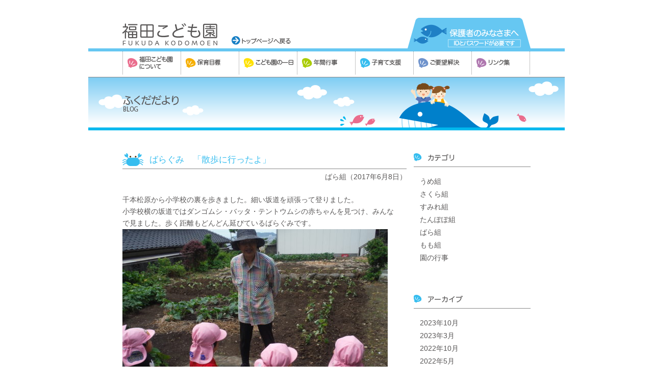

--- FILE ---
content_type: text/html; charset=UTF-8
request_url: http://sanwafu.com/dayori/%E3%81%B0%E3%82%89%E3%81%90%E3%81%BF%E3%80%80%E3%80%8C%E6%95%A3%E6%AD%A9%E3%81%AB%E8%A1%8C%E3%81%A3%E3%81%9F%E3%82%88%E3%80%8D/
body_size: 5349
content:
<!DOCTYPE html>
<html>
	<head>
		<meta http-equiv="X-UA-Compatible" content="IE=edge">
		<meta charset="utf-8">
		
		<meta name="author" content="福田こども園">
		<link rel="stylesheet" href="http://sanwafu.com/wp-content/themes/fukuda01/style.css">
		<script src="http://sanwafu.com/wp-content/themes/fukuda01/js/jquery.min.js" type="text/javascript"></script>
		<script src="http://sanwafu.com/wp-content/themes/fukuda01/js/rollover.js" type="text/javascript"></script>
		
		<!--[if lt IE 9]>
			<script src="http://sanwafu.com/wp-content/themes/fukuda01/js/html5shiv.js"></script>
		<![endif]-->
	
		<!--[if lt IE 9]>
			<script src="http://sanwafu.com/wp-content/themes/fukuda01/js/css3-mediaqueries.js"></script>
		<![endif]-->
		
		<link rel="shortcut icon" href="">
		
		<!-- All in One SEO 4.1.5.3 -->
		<title>ばらぐみ 「散歩に行ったよ」 | 福田こども園</title>
		<meta name="description" content="千本松原から小学校の裏を歩きました。細い坂道を頑張って登りました。 小学校横の坂道ではダンゴムシ・バッタ・テン […]" />
		<meta name="robots" content="max-snippet:-1, max-image-preview:large, max-video-preview:-1" />
		<link rel="canonical" href="http://sanwafu.com/dayori/%e3%81%b0%e3%82%89%e3%81%90%e3%81%bf%e3%80%80%e3%80%8c%e6%95%a3%e6%ad%a9%e3%81%ab%e8%a1%8c%e3%81%a3%e3%81%9f%e3%82%88%e3%80%8d/" />
		<meta property="og:locale" content="ja_JP" />
		<meta property="og:site_name" content="福田こども園 |" />
		<meta property="og:type" content="article" />
		<meta property="og:title" content="ばらぐみ 「散歩に行ったよ」 | 福田こども園" />
		<meta property="og:description" content="千本松原から小学校の裏を歩きました。細い坂道を頑張って登りました。 小学校横の坂道ではダンゴムシ・バッタ・テン […]" />
		<meta property="og:url" content="http://sanwafu.com/dayori/%e3%81%b0%e3%82%89%e3%81%90%e3%81%bf%e3%80%80%e3%80%8c%e6%95%a3%e6%ad%a9%e3%81%ab%e8%a1%8c%e3%81%a3%e3%81%9f%e3%82%88%e3%80%8d/" />
		<meta property="article:published_time" content="2017-06-08T07:06:27+00:00" />
		<meta property="article:modified_time" content="2017-06-08T07:06:27+00:00" />
		<meta name="twitter:card" content="summary_large_image" />
		<meta name="twitter:domain" content="sanwafu.com" />
		<meta name="twitter:title" content="ばらぐみ 「散歩に行ったよ」 | 福田こども園" />
		<meta name="twitter:description" content="千本松原から小学校の裏を歩きました。細い坂道を頑張って登りました。 小学校横の坂道ではダンゴムシ・バッタ・テン […]" />
		<script type="application/ld+json" class="aioseo-schema">
			{"@context":"https:\/\/schema.org","@graph":[{"@type":"WebSite","@id":"http:\/\/sanwafu.com\/#website","url":"http:\/\/sanwafu.com\/","name":"\u798f\u7530\u3053\u3069\u3082\u5712","inLanguage":"ja","publisher":{"@id":"http:\/\/sanwafu.com\/#organization"}},{"@type":"Organization","@id":"http:\/\/sanwafu.com\/#organization","name":"\u798f\u7530\u3053\u3069\u3082\u5712","url":"http:\/\/sanwafu.com\/"},{"@type":"BreadcrumbList","@id":"http:\/\/sanwafu.com\/dayori\/%e3%81%b0%e3%82%89%e3%81%90%e3%81%bf%e3%80%80%e3%80%8c%e6%95%a3%e6%ad%a9%e3%81%ab%e8%a1%8c%e3%81%a3%e3%81%9f%e3%82%88%e3%80%8d\/#breadcrumblist","itemListElement":[{"@type":"ListItem","@id":"http:\/\/sanwafu.com\/#listItem","position":1,"item":{"@type":"WebPage","@id":"http:\/\/sanwafu.com\/","name":"\u30db\u30fc\u30e0","description":"\u9577\u5d0e\u5e02\u798f\u7530\u753a\u306b\u3042\u308b\u5e7c\u4fdd\u9023\u643a\u578b\u8a8d\u5b9a\u3053\u3069\u3082\u5712\u3067\u3059\u3002","url":"http:\/\/sanwafu.com\/"},"nextItem":"http:\/\/sanwafu.com\/dayori\/%e3%81%b0%e3%82%89%e3%81%90%e3%81%bf%e3%80%80%e3%80%8c%e6%95%a3%e6%ad%a9%e3%81%ab%e8%a1%8c%e3%81%a3%e3%81%9f%e3%82%88%e3%80%8d\/#listItem"},{"@type":"ListItem","@id":"http:\/\/sanwafu.com\/dayori\/%e3%81%b0%e3%82%89%e3%81%90%e3%81%bf%e3%80%80%e3%80%8c%e6%95%a3%e6%ad%a9%e3%81%ab%e8%a1%8c%e3%81%a3%e3%81%9f%e3%82%88%e3%80%8d\/#listItem","position":2,"item":{"@type":"WebPage","@id":"http:\/\/sanwafu.com\/dayori\/%e3%81%b0%e3%82%89%e3%81%90%e3%81%bf%e3%80%80%e3%80%8c%e6%95%a3%e6%ad%a9%e3%81%ab%e8%a1%8c%e3%81%a3%e3%81%9f%e3%82%88%e3%80%8d\/","name":"\u3070\u3089\u3050\u307f\u3000\u300c\u6563\u6b69\u306b\u884c\u3063\u305f\u3088\u300d","description":"\u5343\u672c\u677e\u539f\u304b\u3089\u5c0f\u5b66\u6821\u306e\u88cf\u3092\u6b69\u304d\u307e\u3057\u305f\u3002\u7d30\u3044\u5742\u9053\u3092\u9811\u5f35\u3063\u3066\u767b\u308a\u307e\u3057\u305f\u3002 \u5c0f\u5b66\u6821\u6a2a\u306e\u5742\u9053\u3067\u306f\u30c0\u30f3\u30b4\u30e0\u30b7\u30fb\u30d0\u30c3\u30bf\u30fb\u30c6\u30f3 [\u2026]","url":"http:\/\/sanwafu.com\/dayori\/%e3%81%b0%e3%82%89%e3%81%90%e3%81%bf%e3%80%80%e3%80%8c%e6%95%a3%e6%ad%a9%e3%81%ab%e8%a1%8c%e3%81%a3%e3%81%9f%e3%82%88%e3%80%8d\/"},"previousItem":"http:\/\/sanwafu.com\/#listItem"}]},{"@type":"Person","@id":"http:\/\/sanwafu.com\/author\/fukudakodomoen\/#author","url":"http:\/\/sanwafu.com\/author\/fukudakodomoen\/","name":"fukudakodomoen","image":{"@type":"ImageObject","@id":"http:\/\/sanwafu.com\/dayori\/%e3%81%b0%e3%82%89%e3%81%90%e3%81%bf%e3%80%80%e3%80%8c%e6%95%a3%e6%ad%a9%e3%81%ab%e8%a1%8c%e3%81%a3%e3%81%9f%e3%82%88%e3%80%8d\/#authorImage","url":"http:\/\/2.gravatar.com\/avatar\/8af1df0fc5191e5e5a4380edcebe613a?s=96&d=mm&r=g","width":96,"height":96,"caption":"fukudakodomoen"}},{"@type":"WebPage","@id":"http:\/\/sanwafu.com\/dayori\/%e3%81%b0%e3%82%89%e3%81%90%e3%81%bf%e3%80%80%e3%80%8c%e6%95%a3%e6%ad%a9%e3%81%ab%e8%a1%8c%e3%81%a3%e3%81%9f%e3%82%88%e3%80%8d\/#webpage","url":"http:\/\/sanwafu.com\/dayori\/%e3%81%b0%e3%82%89%e3%81%90%e3%81%bf%e3%80%80%e3%80%8c%e6%95%a3%e6%ad%a9%e3%81%ab%e8%a1%8c%e3%81%a3%e3%81%9f%e3%82%88%e3%80%8d\/","name":"\u3070\u3089\u3050\u307f \u300c\u6563\u6b69\u306b\u884c\u3063\u305f\u3088\u300d | \u798f\u7530\u3053\u3069\u3082\u5712","description":"\u5343\u672c\u677e\u539f\u304b\u3089\u5c0f\u5b66\u6821\u306e\u88cf\u3092\u6b69\u304d\u307e\u3057\u305f\u3002\u7d30\u3044\u5742\u9053\u3092\u9811\u5f35\u3063\u3066\u767b\u308a\u307e\u3057\u305f\u3002 \u5c0f\u5b66\u6821\u6a2a\u306e\u5742\u9053\u3067\u306f\u30c0\u30f3\u30b4\u30e0\u30b7\u30fb\u30d0\u30c3\u30bf\u30fb\u30c6\u30f3 [\u2026]","inLanguage":"ja","isPartOf":{"@id":"http:\/\/sanwafu.com\/#website"},"breadcrumb":{"@id":"http:\/\/sanwafu.com\/dayori\/%e3%81%b0%e3%82%89%e3%81%90%e3%81%bf%e3%80%80%e3%80%8c%e6%95%a3%e6%ad%a9%e3%81%ab%e8%a1%8c%e3%81%a3%e3%81%9f%e3%82%88%e3%80%8d\/#breadcrumblist"},"author":"http:\/\/sanwafu.com\/author\/fukudakodomoen\/#author","creator":"http:\/\/sanwafu.com\/author\/fukudakodomoen\/#author","datePublished":"2017-06-08T07:06:27+00:00","dateModified":"2017-06-08T07:06:27+00:00"}]}
		</script>
		<!-- All in One SEO -->

<link rel='dns-prefetch' href='//s.w.org' />
		<script type="text/javascript">
			window._wpemojiSettings = {"baseUrl":"https:\/\/s.w.org\/images\/core\/emoji\/11\/72x72\/","ext":".png","svgUrl":"https:\/\/s.w.org\/images\/core\/emoji\/11\/svg\/","svgExt":".svg","source":{"concatemoji":"http:\/\/sanwafu.com\/wp-includes\/js\/wp-emoji-release.min.js?ver=4.9.26"}};
			!function(e,a,t){var n,r,o,i=a.createElement("canvas"),p=i.getContext&&i.getContext("2d");function s(e,t){var a=String.fromCharCode;p.clearRect(0,0,i.width,i.height),p.fillText(a.apply(this,e),0,0);e=i.toDataURL();return p.clearRect(0,0,i.width,i.height),p.fillText(a.apply(this,t),0,0),e===i.toDataURL()}function c(e){var t=a.createElement("script");t.src=e,t.defer=t.type="text/javascript",a.getElementsByTagName("head")[0].appendChild(t)}for(o=Array("flag","emoji"),t.supports={everything:!0,everythingExceptFlag:!0},r=0;r<o.length;r++)t.supports[o[r]]=function(e){if(!p||!p.fillText)return!1;switch(p.textBaseline="top",p.font="600 32px Arial",e){case"flag":return s([55356,56826,55356,56819],[55356,56826,8203,55356,56819])?!1:!s([55356,57332,56128,56423,56128,56418,56128,56421,56128,56430,56128,56423,56128,56447],[55356,57332,8203,56128,56423,8203,56128,56418,8203,56128,56421,8203,56128,56430,8203,56128,56423,8203,56128,56447]);case"emoji":return!s([55358,56760,9792,65039],[55358,56760,8203,9792,65039])}return!1}(o[r]),t.supports.everything=t.supports.everything&&t.supports[o[r]],"flag"!==o[r]&&(t.supports.everythingExceptFlag=t.supports.everythingExceptFlag&&t.supports[o[r]]);t.supports.everythingExceptFlag=t.supports.everythingExceptFlag&&!t.supports.flag,t.DOMReady=!1,t.readyCallback=function(){t.DOMReady=!0},t.supports.everything||(n=function(){t.readyCallback()},a.addEventListener?(a.addEventListener("DOMContentLoaded",n,!1),e.addEventListener("load",n,!1)):(e.attachEvent("onload",n),a.attachEvent("onreadystatechange",function(){"complete"===a.readyState&&t.readyCallback()})),(n=t.source||{}).concatemoji?c(n.concatemoji):n.wpemoji&&n.twemoji&&(c(n.twemoji),c(n.wpemoji)))}(window,document,window._wpemojiSettings);
		</script>
		<style type="text/css">
img.wp-smiley,
img.emoji {
	display: inline !important;
	border: none !important;
	box-shadow: none !important;
	height: 1em !important;
	width: 1em !important;
	margin: 0 .07em !important;
	vertical-align: -0.1em !important;
	background: none !important;
	padding: 0 !important;
}
</style>
<link rel='stylesheet' id='tcd-maps-css'  href='http://sanwafu.com/wp-content/plugins/tcd-google-maps/admin.css?ver=4.9.26' type='text/css' media='all' />
<link rel='https://api.w.org/' href='http://sanwafu.com/wp-json/' />
<link rel="EditURI" type="application/rsd+xml" title="RSD" href="http://sanwafu.com/xmlrpc.php?rsd" />
<link rel="wlwmanifest" type="application/wlwmanifest+xml" href="http://sanwafu.com/wp-includes/wlwmanifest.xml" /> 
<link rel='prev' title='本町公園であそんだよ(≧▽≦)' href='http://sanwafu.com/dayori/%e6%9c%ac%e7%94%ba%e5%85%ac%e5%9c%92%e3%81%a7%e3%81%82%e3%81%9d%e3%82%93%e3%81%a0%e3%82%88%e2%89%a7%e2%96%bd%e2%89%a6/' />
<link rel='next' title='アジサイを描いてみたよ　　～３歳児　絵心児教室～' href='http://sanwafu.com/dayori/%e3%82%a2%e3%82%b8%e3%82%b5%e3%82%a4%e3%82%92%e6%8f%8f%e3%81%84%e3%81%a6%e3%81%bf%e3%81%9f%e3%82%88%e3%80%80%e3%80%80%ef%bd%9e%ef%bc%93%e6%ad%b3%e5%85%90%e3%80%80%e7%b5%b5%e5%bf%83%e5%85%90%e6%95%99/' />
<meta name="generator" content="WordPress 4.9.26" />
<link rel='shortlink' href='http://sanwafu.com/?p=139' />
<link rel="alternate" type="application/json+oembed" href="http://sanwafu.com/wp-json/oembed/1.0/embed?url=http%3A%2F%2Fsanwafu.com%2Fdayori%2F%25e3%2581%25b0%25e3%2582%2589%25e3%2581%2590%25e3%2581%25bf%25e3%2580%2580%25e3%2580%258c%25e6%2595%25a3%25e6%25ad%25a9%25e3%2581%25ab%25e8%25a1%258c%25e3%2581%25a3%25e3%2581%259f%25e3%2582%2588%25e3%2580%258d%2F" />
<link rel="alternate" type="text/xml+oembed" href="http://sanwafu.com/wp-json/oembed/1.0/embed?url=http%3A%2F%2Fsanwafu.com%2Fdayori%2F%25e3%2581%25b0%25e3%2582%2589%25e3%2581%2590%25e3%2581%25bf%25e3%2580%2580%25e3%2580%258c%25e6%2595%25a3%25e6%25ad%25a9%25e3%2581%25ab%25e8%25a1%258c%25e3%2581%25a3%25e3%2581%259f%25e3%2582%2588%25e3%2580%258d%2F&#038;format=xml" />
	</head>
	
	<body>
		<div id="stage">
			<header id="top_header">
				<h1><a href="http://sanwafu.com"><img src="http://sanwafu.com/wp-content/themes/fukuda01/common/logo.png" alt="福田こども園"></a></h1>
				<div id="top_bottan">
					<a href="http://sanwafu.com"><img src="http://sanwafu.com/wp-content/themes/fukuda01/common/top_b.png" alt="トップへ戻る" class="imgover"></a>
				</div>
				<div id="hogosya_btn">
					<a href="http://sanwafu.com/parent/"><img src="http://sanwafu.com/wp-content/themes/fukuda01/common/hogosya_b.png" alt="保護者のみなさまへ" class="imgover"></a>
				</div>
			</header>
			<nav>
				<ul class="cf">
					<li class="home">
						<a href="http://sanwafu.com/outline/"><img src="http://sanwafu.com/wp-content/themes/fukuda01/common/navi01.png" alt="福田こども園について" class="imgover"></a>
					</li>
					<li>
						<a href="http://sanwafu.com/target/"><img src="http://sanwafu.com/wp-content/themes/fukuda01/common/navi02.png" alt="保育目標" class="imgover"></a>
					</li>
					<li>
						<a href="http://sanwafu.com/schedule/"><img src="http://sanwafu.com/wp-content/themes/fukuda01/common/navi03.png" alt="こども園の一日" class="imgover"></a>
					</li>
					<li>
						<a href="http://sanwafu.com/event/"><img src="http://sanwafu.com/wp-content/themes/fukuda01/common/navi04.png" alt="年間行事" class="imgover"></a>
					</li>
					<li>
						<a href="http://sanwafu.com/support/"><img src="http://sanwafu.com/wp-content/themes/fukuda01/common/navi05.png" alt="子育て支援" class="imgover"></a>
					</li>
					<li>
						<a href="http://sanwafu.com/demand/"><img src="http://sanwafu.com/wp-content/themes/fukuda01/common/navi06.png" alt="ご要望解決" class="imgover"></a>
					</li>
					<li>
						<a href="http://sanwafu.com/links/"><img src="http://sanwafu.com/wp-content/themes/fukuda01/common/navi07.png" alt="リンク集" class="imgover"></a>
					</li>
				</ul>
			</nav>			<h2 id="title_image">
				<img src="http://sanwafu.com/wp-content/themes/fukuda01/blog/titleimage.png" alt="ふくだだより">
			</h2>
			<div id="main">
				<article class="main_left">
										<section>
						<div class="bloglineup">
							<div class="blogheader">
								<div class="blogicon">
									<img src="http://sanwafu.com/wp-content/themes/fukuda01/blog/blogtitleicon.png">
								</div>
								<h2 class="blogtitle">ばらぐみ　「散歩に行ったよ」</h2>
							</div>
							<div class="blogdate">
								<a href="http://sanwafu.com/dayori/type/bara_ca/" rel="tag">ばら組</a>（2017年6月8日）</div>
							<div class="blogtext">
								<p>千本松原から小学校の裏を歩きました。細い坂道を頑張って登りました。</p>
<p>小学校横の坂道ではダンゴムシ・バッタ・テントウムシの赤ちゃんを見つけ、みんなで見ました。歩く距離もどんどん延びているばらぐみです。</p>
<p><img class="alignnone size-large wp-image-142" src="http://sanwafu.com/wp-content/uploads/2017/06/DSCF1925-2-520x347.jpg" alt="" width="520" height="347" srcset="http://sanwafu.com/wp-content/uploads/2017/06/DSCF1925-2-520x347.jpg 520w, http://sanwafu.com/wp-content/uploads/2017/06/DSCF1925-2-300x200.jpg 300w, http://sanwafu.com/wp-content/uploads/2017/06/DSCF1925-2-768x512.jpg 768w" sizes="(max-width: 520px) 100vw, 520px" /> <img class="alignnone size-large wp-image-143" src="http://sanwafu.com/wp-content/uploads/2017/06/DSCF1927-1-520x347.jpg" alt="" width="520" height="347" srcset="http://sanwafu.com/wp-content/uploads/2017/06/DSCF1927-1-520x347.jpg 520w, http://sanwafu.com/wp-content/uploads/2017/06/DSCF1927-1-300x200.jpg 300w, http://sanwafu.com/wp-content/uploads/2017/06/DSCF1927-1-768x512.jpg 768w" sizes="(max-width: 520px) 100vw, 520px" /> <img class="alignnone size-large wp-image-144" src="http://sanwafu.com/wp-content/uploads/2017/06/DSCF1936-1-520x347.jpg" alt="" width="520" height="347" srcset="http://sanwafu.com/wp-content/uploads/2017/06/DSCF1936-1-520x347.jpg 520w, http://sanwafu.com/wp-content/uploads/2017/06/DSCF1936-1-300x200.jpg 300w, http://sanwafu.com/wp-content/uploads/2017/06/DSCF1936-1-768x512.jpg 768w" sizes="(max-width: 520px) 100vw, 520px" /> <img class="alignnone size-large wp-image-141" src="http://sanwafu.com/wp-content/uploads/2017/06/DSCF1942-1-520x347.jpg" alt="" width="520" height="347" srcset="http://sanwafu.com/wp-content/uploads/2017/06/DSCF1942-1-520x347.jpg 520w, http://sanwafu.com/wp-content/uploads/2017/06/DSCF1942-1-300x200.jpg 300w, http://sanwafu.com/wp-content/uploads/2017/06/DSCF1942-1-768x512.jpg 768w" sizes="(max-width: 520px) 100vw, 520px" /><img class="alignnone size-large wp-image-145" src="http://sanwafu.com/wp-content/uploads/2017/06/DSCF1938-1-520x347.jpg" alt="" width="520" height="347" srcset="http://sanwafu.com/wp-content/uploads/2017/06/DSCF1938-1-520x347.jpg 520w, http://sanwafu.com/wp-content/uploads/2017/06/DSCF1938-1-300x200.jpg 300w, http://sanwafu.com/wp-content/uploads/2017/06/DSCF1938-1-768x512.jpg 768w" sizes="(max-width: 520px) 100vw, 520px" /> <img class="alignnone size-large wp-image-146" src="http://sanwafu.com/wp-content/uploads/2017/06/DSCF1957-1-520x347.jpg" alt="" width="520" height="347" srcset="http://sanwafu.com/wp-content/uploads/2017/06/DSCF1957-1-520x347.jpg 520w, http://sanwafu.com/wp-content/uploads/2017/06/DSCF1957-1-300x200.jpg 300w, http://sanwafu.com/wp-content/uploads/2017/06/DSCF1957-1-768x512.jpg 768w" sizes="(max-width: 520px) 100vw, 520px" /> <img class="alignnone size-large wp-image-147" src="http://sanwafu.com/wp-content/uploads/2017/06/DSCF1945-1-520x347.jpg" alt="" width="520" height="347" srcset="http://sanwafu.com/wp-content/uploads/2017/06/DSCF1945-1-520x347.jpg 520w, http://sanwafu.com/wp-content/uploads/2017/06/DSCF1945-1-300x200.jpg 300w, http://sanwafu.com/wp-content/uploads/2017/06/DSCF1945-1-768x512.jpg 768w" sizes="(max-width: 520px) 100vw, 520px" /></p>
							</div>
						</div>
					</section>
										<section>
						<div class="pagenavi">
							<div class="pagenavi_left">
								<a href="http://sanwafu.com/dayori/%e6%9c%ac%e7%94%ba%e5%85%ac%e5%9c%92%e3%81%a7%e3%81%82%e3%81%9d%e3%82%93%e3%81%a0%e3%82%88%e2%89%a7%e2%96%bd%e2%89%a6/" rel="prev">&laquo; 本町公園であそんだよ(≧▽≦)</a>							</div>
							<div class="pagenavi_right">
								<a href="http://sanwafu.com/dayori/%e3%82%a2%e3%82%b8%e3%82%b5%e3%82%a4%e3%82%92%e6%8f%8f%e3%81%84%e3%81%a6%e3%81%bf%e3%81%9f%e3%82%88%e3%80%80%e3%80%80%ef%bd%9e%ef%bc%93%e6%ad%b3%e5%85%90%e3%80%80%e7%b5%b5%e5%bf%83%e5%85%90%e6%95%99/" rel="next">アジサイを描いてみたよ　　～３歳児　絵心児教室～ &raquo;</a>							</div>
						</div>
					</section>
				</article>
				<article class="main_right">
					
					<section class="sidemenu">
						<div class="sidetitle">
							<img src="http://sanwafu.com/wp-content/themes/fukuda01/blog/sidetitle.png" alt="カテゴリ">
						</div>
							<ul>
								<li class="cat-item cat-item-10"><a href="http://sanwafu.com/dayori/type/ume_ca/" >うめ組</a>
</li>
	<li class="cat-item cat-item-8"><a href="http://sanwafu.com/dayori/type/sakura_ca/" >さくら組</a>
</li>
	<li class="cat-item cat-item-7"><a href="http://sanwafu.com/dayori/type/sumire_ca/" >すみれ組</a>
</li>
	<li class="cat-item cat-item-5"><a href="http://sanwafu.com/dayori/type/tanpopo_ca/" >たんぽぽ組</a>
</li>
	<li class="cat-item cat-item-4"><a href="http://sanwafu.com/dayori/type/bara_ca/" >ばら組</a>
</li>
	<li class="cat-item cat-item-3"><a href="http://sanwafu.com/dayori/type/momo_ca/" >もも組</a>
</li>
	<li class="cat-item cat-item-2"><a href="http://sanwafu.com/dayori/type/event_ca/" >園の行事</a>
</li>
							</ul>
					</section>
					
					<section class="sidemenu">
						<div class="sidetitle">
							<img src="http://sanwafu.com/wp-content/themes/fukuda01/blog/sidetitle02.png" alt="アーカイブ">
						</div>
							<ul>
									<li><a href='http://sanwafu.com/dayori/2023/10/'>2023年10月</a></li>
	<li><a href='http://sanwafu.com/dayori/2023/03/'>2023年3月</a></li>
	<li><a href='http://sanwafu.com/dayori/2022/10/'>2022年10月</a></li>
	<li><a href='http://sanwafu.com/dayori/2022/05/'>2022年5月</a></li>
	<li><a href='http://sanwafu.com/dayori/2022/04/'>2022年4月</a></li>
	<li><a href='http://sanwafu.com/dayori/2022/03/'>2022年3月</a></li>
	<li><a href='http://sanwafu.com/dayori/2022/01/'>2022年1月</a></li>
	<li><a href='http://sanwafu.com/dayori/2021/12/'>2021年12月</a></li>
	<li><a href='http://sanwafu.com/dayori/2021/11/'>2021年11月</a></li>
	<li><a href='http://sanwafu.com/dayori/2021/10/'>2021年10月</a></li>
	<li><a href='http://sanwafu.com/dayori/2021/08/'>2021年8月</a></li>
	<li><a href='http://sanwafu.com/dayori/2021/07/'>2021年7月</a></li>
	<li><a href='http://sanwafu.com/dayori/2021/06/'>2021年6月</a></li>
	<li><a href='http://sanwafu.com/dayori/2021/03/'>2021年3月</a></li>
	<li><a href='http://sanwafu.com/dayori/2020/03/'>2020年3月</a></li>
	<li><a href='http://sanwafu.com/dayori/2020/02/'>2020年2月</a></li>
	<li><a href='http://sanwafu.com/dayori/2020/01/'>2020年1月</a></li>
	<li><a href='http://sanwafu.com/dayori/2019/12/'>2019年12月</a></li>
	<li><a href='http://sanwafu.com/dayori/2019/11/'>2019年11月</a></li>
	<li><a href='http://sanwafu.com/dayori/2019/10/'>2019年10月</a></li>
	<li><a href='http://sanwafu.com/dayori/2019/09/'>2019年9月</a></li>
	<li><a href='http://sanwafu.com/dayori/2019/06/'>2019年6月</a></li>
	<li><a href='http://sanwafu.com/dayori/2019/05/'>2019年5月</a></li>
	<li><a href='http://sanwafu.com/dayori/2019/03/'>2019年3月</a></li>
	<li><a href='http://sanwafu.com/dayori/2018/10/'>2018年10月</a></li>
	<li><a href='http://sanwafu.com/dayori/2018/09/'>2018年9月</a></li>
	<li><a href='http://sanwafu.com/dayori/2018/08/'>2018年8月</a></li>
	<li><a href='http://sanwafu.com/dayori/2018/05/'>2018年5月</a></li>
	<li><a href='http://sanwafu.com/dayori/2018/03/'>2018年3月</a></li>
	<li><a href='http://sanwafu.com/dayori/2018/02/'>2018年2月</a></li>
	<li><a href='http://sanwafu.com/dayori/2018/01/'>2018年1月</a></li>
	<li><a href='http://sanwafu.com/dayori/2017/12/'>2017年12月</a></li>
	<li><a href='http://sanwafu.com/dayori/2017/11/'>2017年11月</a></li>
	<li><a href='http://sanwafu.com/dayori/2017/10/'>2017年10月</a></li>
	<li><a href='http://sanwafu.com/dayori/2017/09/'>2017年9月</a></li>
	<li><a href='http://sanwafu.com/dayori/2017/07/'>2017年7月</a></li>
	<li><a href='http://sanwafu.com/dayori/2017/06/'>2017年6月</a></li>
	<li><a href='http://sanwafu.com/dayori/2017/05/'>2017年5月</a></li>
	<li><a href='http://sanwafu.com/dayori/2017/04/'>2017年4月</a></li>
							</ul>	
					</section>
					
										<div class="banner">
						<ul>
							<li><a href="http://sanwafu.com/guide/"><img src="http://sanwafu.com/wp-content/themes/fukuda01/common/banner01.png" alt="入園のごあんない"></a></li>
							<li><a href="http://sanwafu.com/characteristic/"><img src="http://sanwafu.com/wp-content/themes/fukuda01/common/banner04.png" alt="こども園の特徴"></a></li>
							<li><a href="http://sanwafu.com/dayori/"><img src="http://sanwafu.com/wp-content/themes/fukuda01/common/banner02.png" alt="ふくだだより"></a></li>
							<li><a href="http://sanwafu.com/inquiry/"><img src="http://sanwafu.com/wp-content/themes/fukuda01/common/banner03.png" alt="お問い合わせ"></a></li>
							<li><a href="http://sanwafu.com/job/"><img src="http://sanwafu.com/wp-content/themes/fukuda01/common/banner05.png" alt="求人情報"></a></li>
							<li><a href="http://sanwafu.com/qa/"><img src="http://sanwafu.com/wp-content/themes/fukuda01/common/banner06.png" alt="よくあるご相談"></a></li>
						</ul>
					</div>				</article>
			</div>
						<footer>
				<div class="footer_inner">
					<div class="logo02"><img src="http://sanwafu.com/wp-content/themes/fukuda01/common/logo02.png" alt="社会福祉法人　三和福祉会　幼保連携型認定こども園　福田こども園"></div>
					<div class="address">〒850-0068 長崎市福田本町1694-2　TEL.095-865-1701 FAX.095-865-1884</div>
					<div class="copyright">Copyright (c) FUKUDA KODOMOEN All rights reserved.</div>
				</div>
			</footer>
		</div>
	<script type='text/javascript' src='http://sanwafu.com/wp-includes/js/wp-embed.min.js?ver=4.9.26'></script>
		
	</body>
</html>

--- FILE ---
content_type: text/css
request_url: http://sanwafu.com/wp-content/themes/fukuda01/style.css
body_size: 3319
content:
@charset "utf-8";


/*
Theme Name: Fukuda kodoomoen ver.1.0
Theme URI: http://www.fukuda-ho.com/
Description: This is our original theme.
Version: 1.0
Author: K2y Design
Author URI:　http://www.k2ydesign.jp
*/



/* CSSリセット
---------------------------------------------------------- */

html,body,div,span,object,iframe,h1,h2,h3,h4,h5,h6,p,blockquote,pre,abbr,address,cite,code,del,dfn,em,img,ins,kbd,q,samp,small,strong,sub,sup,var,b,i,dl,dt,dd,ol,ul,li,fieldset,form,label,legend,table,caption,tbody,tfoot,thead,tr,th,td,article,aside,canvas,details,figcaption,figure,footer,header,hgroup,menu,nav,section,summary,time,mark,audio,video{margin:0;padding:0;border:0;outline:0;font-size:100%;vertical-align:baseline;background:transparent;font-weight:normal;}body{line-height:1}article,aside,details,figcaption,figure,footer,header,hgroup,menu,nav,section{display:block}ul{list-style:none}blockquote,q{quotes:none}blockquote:before,blockquote:after,q:before,q:after{content:none}a{margin:0;padding:0;font-size:100%;vertical-align:baseline;background:transparent}del{text-decoration:line-through}abbr[title],dfn[title]{border-bottom:1px dotted;cursor:help}table{border-collapse:collapse;border-spacing:0}hr{display:block;height:1px;border:0;border-top:1px solid #ccc;margin:1em 0;padding:0}input,select{vertical-align:middle}

/* clearfix 
---------------------------------------------------------- */

.cf {
	zoom: 1;
}

.cf: before, .cf: after {
	content: "";
	display:  table;
}

.cf: after {
	clear: both;
}

/* 共通項目
---------------------------------------------------------- */

body {
	background: none no-repeat scroll 00 #fff;
	font: 16px/20px "游ゴシック",YuGothic,"Hiragino Kaku Gothic ProN",Meiryo,sans-serif;
	color: #595757;
}

a {
	color: #595757;
	text-decoration: none;
}

a:hover {
	color: #575757;
}

#stage {
	width: 934px;
	position: relative;
	margin: 0 auto;
}

#title_image {
	width: 934px;
	height: 104px;
	margin-bottom: 5px;
}

#main {
	width: 800px;
	margin: 0 auto;
	padding:40px 0px 45px 0px;
	overflow: hidden;
}

.main_left {
	float: left;
	width: 557px;
	padding-right: 14px;
}

.main_right {
	float: left;
	width: 229px;
}

section {
	width: 557px;
	padding-bottom: 60px;
}

section p {
	font-size: 90%;
	line-height: 1.75em;
}

.subtitle {
	width: 557px;
	height: 27px;
	margin-bottom: 24px;
	padding-bottom: 3px;
	border-bottom: 1px solid #888888;
}

.banner li {
	width: 229px;
	padding-bottom: 5px;
}

/* ヘッダー
---------------------------------------------------------- */

header {
	width: 934px;
	height: 95px;
	border-bottom: 6px solid #66c7f2;
}

h1 {
	width: 187px;
	height: 44px;
	position: absolute;
	top: 46px;
	left: 67px;
}

#top_bottan {
	position: absolute;
	width: 119px;
	height: 18px;
	left: 280px;
	top: 70px;
}

#hogosya_btn {
	width: 241px;
	height: 60px;
	position: absolute;
	top: 35px;
	left: 626px;
		
}

/* ナビゲーション
---------------------------------------------------------- */

nav {
	width: 934px;
	height: 45px;
	padding-bottom: 5px;
	border-bottom: 1px solid #888888;
}

nav li {
	float: left;
	width: 113px;
	height: 45px;
	border-right: 1px dotted #888888;
}

.home {
	margin-left: 67px;
	border-left: 1px dotted #888888;
}

/* フッター
---------------------------------------------------------- */

footer {
	width: 934px;
	height: 127px;
	background: url(common/footer_bg.png)
}

.footer_inner {
	width: 800px;
	margin: 0 auto;
	padding-top: 20px;
}

.logo02 {
	width: 411px;
	height: 15px;
	padding-bottom: 5px;
}

.address {
	color: #FFF;
	font-size: 80%;
	padding-bottom: 40px;
}

.copyright {
	text-align: right;
	color: #FFF;
	font-size: 75%;
}

/* トップページ
---------------------------------------------------------- */

#top_image {
	width: 934px;
	height: 425px;
	border-bottom: 6px solid #66c7f2;
	margin-bottom: 5px;
}

.topnewslineup {
	width: 557px;
	margin-bottom: 20px;
	padding-bottom: 15px;
	border-bottom: 1px dotted #888888;
	overflow: hidden;
}

.topnewsdate {
	float: left;
	width: 120px;
	padding-right: 10px;
	font-size: 90%;
	line-height: 1.75em;
}

.topnewsicon {
	float: left;
	width: 13px;
	padding-right: 10px;
}

.topnewstext {
	float: left;
	width: 404px;
	line-height: 1.75em;
	font-size: 90%;
}

.topbloglineup {
	width: 557px;
	margin-bottom: 20px;
	padding-bottom: 15px;
	border-bottom: 1px dotted #888888;
	overflow: hidden;
}

.topblogdate {
	float: left;
	width: 120px;
	padding-right: 10px;
	font-size: 90%;
}

.topblogicon {
	float: left;
	width: 13px;
	padding-right: 10px;
}

.topblogtext {
	float: left;
	width: 404px;
	line-height: 1.75em;
	font-size: 90%;
}

.topblogtext a:hover {
	color: #36bdef;
}

/* こども園について
---------------------------------------------------------- */

.outline_line {
	width: 557px;
	padding-bottom: 8px;
	overflow: hidden;
}

.outline_title {
	float: left;
	width: 100px;
	font-size: 90%;
	line-height: 1.5em;
}

.outline_mean {
	float: left;
	font-size: 90%;
	line-height: 1.5em;
}

.outline_section {
	width: 557px;
	overflow: hidden;
	padding-bottom: 24px;
}

.outline_left {
	float: left;
}

.outline_right {
	float: left;
	width: 212px;
	padding-left: 24px;
}

/* 保育目標
---------------------------------------------------------- */

.target_copy {
	width: 557px;
	padding-bottom: 12px;
}

.target_copy02 {
	width: 557px;
}

.rinen {
	width: 557px;
	padding-bottom: 12px;
	overflow: hidden;
}
.rinen03 {
	width: 557px;
	padding-bottom: 6px;
	overflow: hidden;
}

.rinen04 {
	width: 557px;
	padding-bottom: 24px;
	overflow: hidden;
}

.rinen02 {
	width: 557px;
	overflow: hidden;
}

.rinen02_left {
	float: left;
	width: 321px;
	padding-right: 24px;
}

.rinen02_right {
	float: left;
	width: 212px;
}

.rinen02_right p {
	padding-top: 5px;
	font-size: 80%;
}

.rinen_left {
	float: left;
	width: 40px;
	height: 40px;
	padding-right: 12px;
}

.rinen_right01 {
	float: left;
	width: 505px;
	font-size: 95%;
	height: 40px;
	line-height: 40px;
}

.rinen_right02 {
	float: left;
	width: 505px;
	font-size: 95%;
	line-height: 1.5em;
	display: table-cell;
	vertical-align: middle;
}

.mokuhyou_left {
	float: left;
	width: 12px;
	padding-right: 6px;
}

.mokuhyou_right {
	float: left;
	font-size: 95%;
}

/* こども園の一日
---------------------------------------------------------- */

.subtitle_text {
	padding: 24px 0px}

/* 年間行事
---------------------------------------------------------- */

#event_table table,td,th {
	padding: 8px;
	font-weight: normal;
	font-size: 90%;
	line-height: 1.75em;
}

#event_table td.event01_type01 {
	width: 100px;
	background-color: #e0f3b0;
	border-right: 2px solid #FFFFFF;
	text-align: center;
}

#event_table td.event01_type02 {
	width: 441px;
	background-color: #e0f3b0;
	text-align: left;
}

#event_table td.event01_type03 {
	width: 100px;
	background-color: #f0f9d7;
	border-right: 2px solid #FFFFFF;
	text-align: center;
}

#event_table td.event01_type04 {
	width: 441px;
	background-color: #f0f9d7;
	text-align: left;
}

.event_text {
	width: 100%;
	padding-top: 10px;
}

.event_text p {
	font-size: 85%;
	line-height: 1.5em;
	padding-bottom: 5px;
}

/* 子育て支援
---------------------------------------------------------- */

.blue {
	color: #00a0c6;
	font-size: 90%;
}

#support_table02 table,td,th {
	padding: 5px;
	font-weight: normal;
}

#support_table02 th.price_head01 {
	width: 170px;
	background-color: #7ecef4;
	border-right: 2px solid #FFFFFF;
	text-align: center;
}

#support_table02 th.price_head02 {
	width: 170px;
	background-color: #7ecef4;
	border-right: 2px solid #FFFFFF;
	text-align: center;
}

#support_table02 th.price_head03 {
		width: 170px;
	background-color: #7ecef4;
	text-align: center;
}

#support_table02 td.price_type01 {
	background-color: #e6f6f9;
	border-right: 2px solid #FFFFFF;
	text-align: center;
}

#support_table02 td.price_type02 {
	background-color: #e6f6f9;
	border-right: 2px solid #FFFFFF;
	text-align: center;
}

#support_table02 td.price_type03 {
	background-color: #e6f6f9;
	text-align: center;
}

/* ご要望解決
---------------------------------------------------------- */

#demand_table table,td,th {
	padding: 5px;
	font-weight: normal;
	font-size: 90%;
	line-height: 1.5em;
}

#demand_table td.demand01_type01 {
	width: 100px;
	background-color: #d8dcec;
	border-right: 2px solid #FFFFFF;
	text-align: center;
}

#demand_table td.demand01_type02 {
	width: 441px;
	background-color: #d8dcec	;
	text-align: left;
}

#demand_table td.demand01_type03 {
	width: 100px;
	background-color: #e9eae8;
	border-right: 2px solid #FFFFFF;
	text-align: center;
}

#demand_table td.demand01_type04 {
	width: 441px;
	background-color: #e9eae8;
	text-align: left;
}

/* リンク集
---------------------------------------------------------- */

.linksection {
	width: 557px;
	overflow: hidden;
}

.linksection a {
	font-size: 90%;
	line-height: 1.75em;
}

.linksection a:hover {
	color: #af77af;
}

/* 入園のごあんない
---------------------------------------------------------- */

.guide_section {
	width: 557px;
	padding-bottom: 36px;
	overflow: hidden;
}

.guide_sellect {
	width: 543px;
	height: 612px;
	background: url(guide/image01.png);
	background-repeat: no-repeat;
}

.guide_b01 {
	position: relative;
	left: 136px;
	top: 511px;
}

.guide_b02 {
	position: relative;
	left: 277px;
	top: 407px;
}

.guide_b03 {
	position: relative;
	left: 413px;
	top: 304px;
}

.guide_link {
	text-align: right;
	padding-top: 12px;
}

/* こども園の特色
---------------------------------------------------------- */

.characteristic_section {
	width: 557px;
	overflow: hidden;
}

.characteristic_section_left {
	float: left;
	width: 377px;
}

characteristic_section_right {
	float: left;
	width: 180px;
	text-align: right;
}

.pink {
	color: #f74f85;
	font-size: 90%;
	line-height: 1.75em;
}

#characteristic_table {
	width: 100%;
}

#characteristic_table table,td,th {
	padding: 5px;
	font-size: 80%;
	line-height: 1.75em;
	font-weight: normal;
}

#characteristic_table th.characteristic_head01 {
	background-color: #fddbe4;
	border-right: 2px solid #FFFFFF;
	text-align: center;
}

#characteristic_table th.characteristic_head02 {
	background-color: #fddbe4;
	border-right: 2px solid #FFFFFF;
	text-align: center;
}

#characteristic_table th.characteristic_head03 {
	background-color: #fddbe4;
	text-align: center;
}

#characteristic_table td.characteristic_type01 {
	background-color: #feedf1;
	border-top: 2px solid #FFFFFF;
	border-right: 2px solid #FFFFFF;
	text-align: left;
}

#characteristic_table td.characteristic_type02 {
	background-color: #feedf1;
	border-top: 2px solid #FFFFFF;
	border-right: 2px solid #FFFFFF;
	text-align: center;
}

#characteristic_table td.characteristic_type03 {
	text-align: left;
	border-top: 2px solid #FFFFFF;
	background-color: #feedf1;
}

#characteristic_table td.characteristic_type04 {
	background-color: #feedf1;
	border-top: 2px dotted #FFFFFF;
	border-right: 2px solid #FFFFFF;
	text-align: left;
}

#characteristic_table td.characteristic_type05 {
	background-color: #feedf1;
	border-top: 2px dotted #FFFFFF;
	border-right: 2px solid #FFFFFF;
	text-align: center;
}

#characteristic_table td.characteristic_type06 {
	text-align: left;
	border-top: 2px dotted #FFFFFF;
	background-color: #feedf1;
}

/* よくあるご質問
---------------------------------------------------------- */

.qa01 {
	width: 557px;
	padding-bottom: 6px;
	overflow: hidden;
}

.qa02 {
	width: 557px;
	padding-bottom: 24px;
	overflow: hidden;
}

.qa_left {
	float: left;
	width: 24px;
	padding-right: 12px;
}

.qa_right01 {
	float: left;
	width: 521px;
	color: #f74f85;
}

.qa_right02 {
	float: left;
	width: 521px;
}

/* お知らせ一覧
---------------------------------------------------------- */

.sidetitle {
	width: 229px;
	border-bottom: 1px solid #888888;
	padding-bottom: 4px;
	margin-bottom: 16px;
}

.sidemenu li {
	width: 217px;
	font-size: 90%;
	line-height: 1.75em;
	padding-left: 12px;
}

.news_catetory {
	width: 557px;
}

.news_catetory p {
	padding-bottom: 24px;
	color: #aacc03;
}

.newslineup {
	width: 557px;
	padding-bottom: 60px;
	overflow: hidden;
}

.green {
	font-size: 80%;
	color: #aacc03;
	padding-right: 0.5em;
}

.newsheader {
	width: 557px;
	padding-bottom: 10px;
	margin-bottom: 10px;
	border-bottom: 1px dotted #888888;
	overflow: hidden;
}

.topnewsdate02 {
	width: 527px;
	font-size: 90%;
	padding-bottom: 12px;
}

.newstitle {
	width: 557px;
	font-size: 105%;
	color: #aacc03;
}

.newstext {
	width: 530px;
	line-height: 1.75em;
	font-size: 90%;
}

.topnewstext a:hover {
	color: #aacc03;
}

.pagenavi {
	width: 527px;
	overflow: hidden;
}

.pagenavi_left {
	float: left;
	font-size: 90%;
}

.pagenavi_left a:hover {
	color: #aacc03;
}

.pagenavi_right {
	float: right;
	font-size: 90%;
}

.pagenavi_right a:hover {
	color: #aacc03;
}

/* ふくだだより
---------------------------------------------------------- */

.bloglineup {
	width: 557px;
	overflow: hidden;
}

.blogheader {
	width: 557px;
	border-bottom: 1px solid #888888;
	padding-bottom: 5px;
	margin-bottom: 5px;
	overflow: hidden;
}

.blog_catetory {
	width: 557px;
}

.blog_catetory p {
	padding-bottom: 36px;
	color: #36bdef;
}

.blog_catetory a {
	padding-bottom: 36px;
	color: #36bdef;
}

.blogicon {
	float: left;
	width: 41px;
	height: 25px;
	padding-right: 12px;
}

.blogtitle {
	float: left;
	width: 504px;
	font-size: 105%;
	color: #36bdef;
	line-height: 25px;
}

.blogdate {
	text-align: right;
	font-size: 90%;
	padding-bottom: 24px;
}

.blogdate a:hover {
	color: #36bdef;
}

.blogtext {
	width: 540px;
	font-size: 95%;
	line-height: 1.75em;
}

.blogblue{
	font-size: 80%;
	color: #36bdef;
	padding-right: 0.5em;
}

.navigation {
	width: 557px;
	border: none;
}

.nav-links {
	text-align: center;
	padding-top: 30px;
}

.page-numbers {
	display: inline-block;
	padding: 6px 10px;
	margin: 0 3px;
	color: #66c7f2;
}

a.page-numbers:hover {
	background-color: #66c7f2;
	color: #FFF;
}

.page-numbers.current {
	background-color: #66c7f2;
	color: #FFF;
}

.archive .pagination {
	margin: 30px 0;
}

.pagination .screen-reader-text {
	display: none;
}

/* お問い合わせ
---------------------------------------------------------- */

.mainform {
	width: 557px;
	padding-top: 24px;
}

.formline {
	width: 557px;
	font-size: 90%;
	padding-top: 4px;
	padding-bottom: 8px;
	margin-bottom: 16px;
	border-bottom: dotted 1px #999999;
	overflow: hidden;
}

.formline-left {
	float: left;
	width: 200px;
}

.formline-right {
	float: left;
}

.hankaku {
	font-size: 80%;
	padding-top: 4px;
}


/* 保護者のみなさまへ
---------------------------------------------------------- */

.side_menu ul {
	width: 229px;
	padding-bottom: 64px;
	
}

.side_menu li {
	font-size: 90%;
	padding-bottom: 8px;
	margin-bottom: 8px;
	padding-left: 26px;
	border-bottom: 1px dotted #888888;
	background: url(parent/side_menu.png);
	background-repeat: no-repeat;
}

.side_menu li a:hover {
	color: #ea6d8d;	
}


